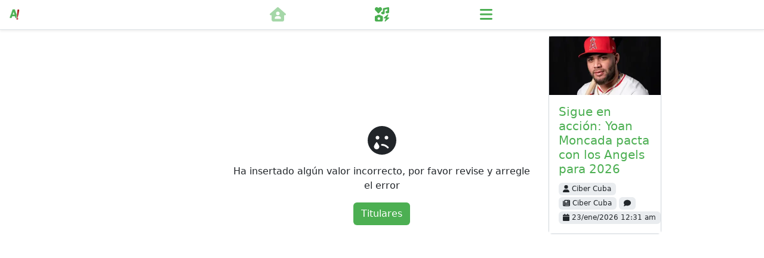

--- FILE ---
content_type: text/css
request_url: https://ka-p.fontawesome.com/assets/17fb4c8456/71980134/custom-icons.css?token=17fb4c8456
body_size: 1108
content:
@charset "utf-8";.fak.fa-solid-image-circle-plus:before,.fa-kit.fa-solid-image-circle-plus:before{content:""}.fak,.fa-kit{-moz-osx-font-smoothing:grayscale;-webkit-font-smoothing:antialiased;display:var(--fa-display,inline-block);font-variant:normal;text-rendering:auto;font-family:Font Awesome Kit;font-style:normal;line-height:1}@font-face{font-family:Font Awesome Kit;font-style:normal;font-display:block;src:url([data-uri])format("woff2")}

--- FILE ---
content_type: application/javascript
request_url: https://apretaste.com/assets/vueprogressbar.9171022d.js
body_size: 6942
content:
import{g as j,a as F}from"./lodash.f4bc9830.js";import{v as M}from"./vue.af001a81.js";var w={exports:{}};const A=j(M);(function(x){x.exports=function(g){var d={};function i(e){if(d[e])return d[e].exports;var n=d[e]={i:e,l:!1,exports:{}};return g[e].call(n.exports,n,n.exports,i),n.l=!0,n.exports}return i.m=g,i.c=d,i.d=function(e,n,u){i.o(e,n)||Object.defineProperty(e,n,{enumerable:!0,get:u})},i.r=function(e){typeof Symbol<"u"&&Symbol.toStringTag&&Object.defineProperty(e,Symbol.toStringTag,{value:"Module"}),Object.defineProperty(e,"__esModule",{value:!0})},i.t=function(e,n){if(n&1&&(e=i(e)),n&8||n&4&&typeof e=="object"&&e&&e.__esModule)return e;var u=Object.create(null);if(i.r(u),Object.defineProperty(u,"default",{enumerable:!0,value:e}),n&2&&typeof e!="string")for(var l in e)i.d(u,l,function(m){return e[m]}.bind(null,l));return u},i.n=function(e){var n=e&&e.__esModule?function(){return e.default}:function(){return e};return i.d(n,"a",n),n},i.o=function(e,n){return Object.prototype.hasOwnProperty.call(e,n)},i.p="",i(i.s="fb15")}({8875:function(g,d,i){var e,n,u;(function(l,m){n=[],e=m,u=typeof e=="function"?e.apply(d,n):e,u!==void 0&&(g.exports=u)})(typeof self<"u"?self:this,function(){function l(){var m=Object.getOwnPropertyDescriptor(document,"currentScript");if(!m&&"currentScript"in document&&document.currentScript||m&&m.get!==l&&document.currentScript)return document.currentScript;try{throw new Error}catch(a){var T=/.*at [^(]*\((.*):(.+):(.+)\)$/ig,y=/@([^@]*):(\d+):(\d+)\s*$/ig,b=T.exec(a.stack)||y.exec(a.stack),_=b&&b[1]||!1,O=b&&b[2]||!1,v=document.location.href.replace(document.location.hash,""),f,h,r,c=document.getElementsByTagName("script");_===v&&(f=document.documentElement.outerHTML,h=new RegExp("(?:[^\\n]+?\\n){0,"+(O-2)+"}[^<]*<script>([\\d\\D]*?)<\\/script>[\\d\\D]*","i"),r=f.replace(h,"$1").trim());for(var t=0;t<c.length;t++)if(c[t].readyState==="interactive"||c[t].src===_||_===v&&c[t].innerHTML&&c[t].innerHTML.trim()===r)return c[t];return null}}return l})},"8bbf":function(g,d){g.exports=A},fb15:function(g,d,i){if(i.r(d),typeof window<"u"){var e=window.document.currentScript;{var n=i("8875");e=n(),"currentScript"in document||Object.defineProperty(document,"currentScript",{get:n})}var u=e&&e.src.match(/(.+\/)[^/]+\.js(\?.*)?$/);u&&(i.p=u[1])}var l=i("8bbf");function m(v,f,h,r,c,t){return Object(l.openBlock)(),Object(l.createBlock)("div",{style:r.finalStyle},null,4)}var T=typeof window<"u",y={name:"VueProgress",serverCacheKey:function(){return"Progress"},setup:function(){var f=T?Object(l.inject)("RADON_LOADING_BAR"):{percent:0,options:{canSuccess:!0,show:!1,color:"rgb(19, 91, 55)",failedColor:"red",thickness:"2px",transition:{speed:"0.2s",opacity:"0.6s",termination:300},location:"top",autoRevert:!0,inverse:!1}},h=Object(l.computed)(function(){var r=f.options,c=!!r.show,t=r.location,a={"z-index":999999,"background-color":r.canSuccess?r.color:r.failedColor,opacity:r.show?1:0,position:r.position};return t==="top"||t==="bottom"?(t==="top"?a.top="0px":a.bottom="0px",r.inverse?a.right="0px":a.left="0px",a.width=f.percent+"%",a.height=r.thickness,a.transition=(c?"width "+r.transition.speed+", ":"")+"opacity "+r.transition.opacity):(t==="left"||t==="right")&&(t==="left"?a.left="0px":a.right="0px",r.inverse?a.top="0px":a.bottom="0px",a.height=f.percent+"%",a.width=r.thickness,a.transition=(c?"height "+r.transition.speed+", ":"")+"opacity "+r.transition.opacity),a});return{progress:f,finalStyle:h}}};y.render=m;var b=y;function _(v,f){for(var h=1,r,c;h<arguments.length;++h){c=arguments[h];for(r in c)Object.prototype.hasOwnProperty.call(c,r)&&(v[r]=c[r])}return v}var O={install:function(f,h){var r={canSuccess:!0,show:!1,color:"#73ccec",position:"fixed",failedColor:"red",thickness:"2px",transition:{speed:"0.2s",opacity:"0.6s",termination:300},autoRevert:!0,location:"top",inverse:!1,autoFinish:!0},c=_(r,h),t=Object(l.reactive)({percent:0,options:c});f.provide("RADON_LOADING_BAR",t);var a={state:{tFailColor:"",tColor:"",timer:null,cut:0},start:function(o){var C=this;o||(o=3e3),t.percent=0,t.options.show=!0,t.options.canSuccess=!0,this.state.cut=1e4/Math.floor(o),clearInterval(this.state.timer),this.state.timer=setInterval(function(){C.increase(C.state.cut*Math.random()),t.percent>95&&t.options.autoFinish&&C.finish()},100)},set:function(o){t.options.show=!0,t.options.canSuccess=!0,t.percent=Math.floor(o)},get:function(){return Math.floor(t.percent)},increase:function(o){t.percent=Math.min(99,t.percent+Math.floor(o))},decrease:function(o){t.percent=t.percent-Math.floor(o)},hide:function(){var o=this;clearInterval(this.state.timer),this.state.timer=null,setTimeout(function(){t.options.show=!1,Object(l.nextTick)(function(){setTimeout(function(){t.percent=0},100),t.options.autoRevert&&setTimeout(function(){o.revert()},300)})},t.options.transition.termination)},pause:function(){clearInterval(this.state.timer)},finish:function(){t.percent=100,this.hide()},fail:function(){t.options.canSuccess=!1,t.percent=100,this.hide()},setFailColor:function(o){t.options.failedColor=o},setColor:function(o){t.options.color=o},setLocation:function(o){t.options.location=o},setTransition:function(o){t.options.transition=o},tempFailColor:function(o){this.state.tFailColor=t.options.failedColor,t.options.failedColor=o},tempColor:function(o){this.state.tColor=t.options.color,t.options.color=o},tempLocation:function(o){this.state.tLocation=t.options.location,t.options.location=o},tempTransition:function(o){this.state.tTransition=t.options.transition,t.options.transition=o},revertColor:function(){t.options.color=this.state.tColor,this.state.tColor=""},revertFailColor:function(){t.options.failedColor=this.state.tFailColor,this.state.tFailColor=""},revertLocation:function(){t.options.location=this.state.tLocation,this.state.tLocation=""},revertTransition:function(){t.options.transition=this.state.tTransition,this.state.tTransition={}},revert:function(){t.options.autoRevert&&(this.state.tColor&&this.revertColor(),this.state.tFailColor&&this.revertFailColor(),this.state.tLocation&&this.revertLocation(),this.state.tTransition&&(this.state.tTransition.speed!==void 0||this.state.tTransition.opacity!==void 0)&&this.revertTransition())},parseMeta:function(o){for(var C in o.func){var p=o.func[C];switch(p.call){case"color":switch(p.modifier){case"set":this.setColor(p.argument);break;case"temp":this.tempColor(p.argument);break}break;case"fail":switch(p.modifier){case"set":this.setFailColor(p.argument);break;case"temp":this.tempFailColor(p.argument);break}break;case"location":switch(p.modifier){case"set":this.setLocation(p.argument);break;case"temp":this.tempLocation(p.argument);break}break;case"transition":switch(p.modifier){case"set":this.setTransition(p.argument);break;case"temp":this.tempTransition(p.argument);break}break}}}};f.component("vue-progress-bar",b),f.config.globalProperties.$Progress=a}};d.default=O}})})(w);const L=F(w.exports);export{L as V};
